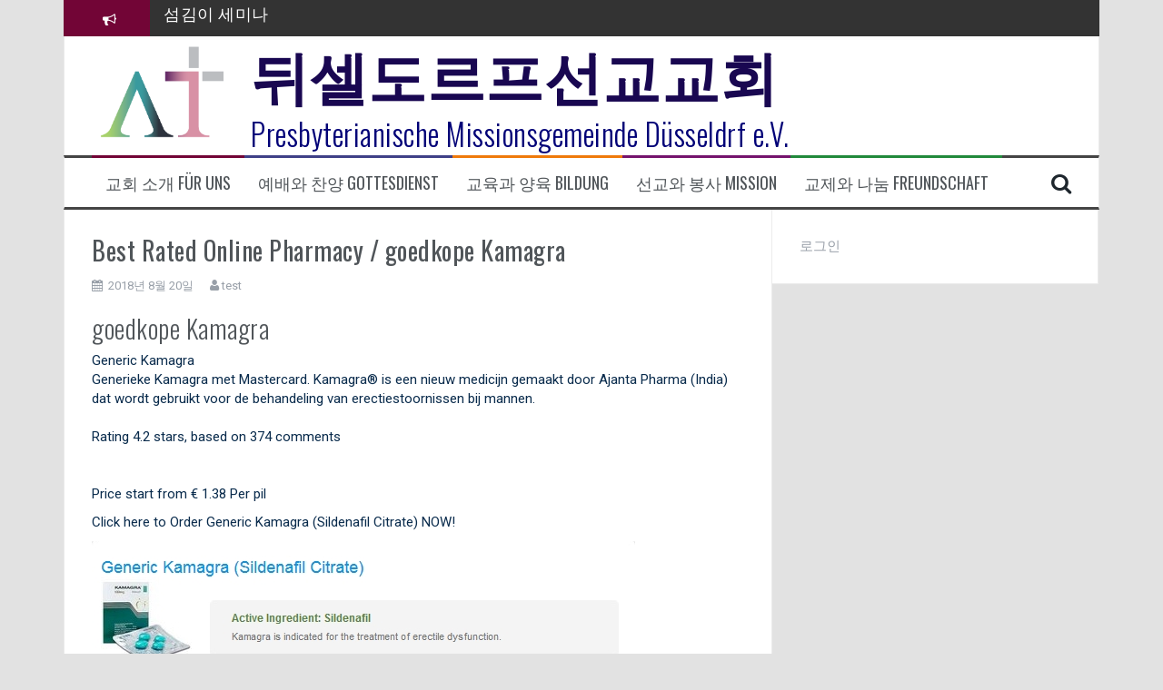

--- FILE ---
content_type: text/javascript
request_url: http://duemission.de/wp-content/themes/flymag/js/slider-init.js?ver=1
body_size: 1287
content:
/* global sliderOptions */
jQuery(function($) {
    'use strict';
	$('.fly-slider .slider-inner').owlCarousel({
        items : 3,
        itemsCustom : false,
        singleItem: false,
        itemsDesktop : [1199,3],
        itemsDesktopSmall : [980,3],
        itemsTablet: [768,2],
        itemsTabletSmall: false,
        itemsMobile : [479,1],
        autoPlay : +sliderOptions.slideshowspeed,
        stopOnHover : true,
        navigation : true,
        navigationText : ['<i class="fa fa-long-arrow-left"></i>','<i class="fa fa-long-arrow-right"></i>'],
        rewindNav : true,
        pagination : false,
        autoHeight : true
	});
});

jQuery(function($) {
    'use strict';
    $('.posts-slider .posts-slider-inner').owlCarousel({
        itemsCustom : false,
        singleItem: true,
        autoPlay : true,
        stopOnHover : true,
        navigation : true,
        navigationText : ['<i class="fa fa-long-arrow-left"></i>','<i class="fa fa-long-arrow-right"></i>'],
        rewindNav : true,
        pagination : false,
        autoHeight : true
    });
});


jQuery(function($) {
    'use strict';
    $(window).bind('load', function() {
        $('.fly-slider .slider-inner').fadeIn();
        $('.posts-slider .posts-slider-inner').fadeIn();
    }); 
});
